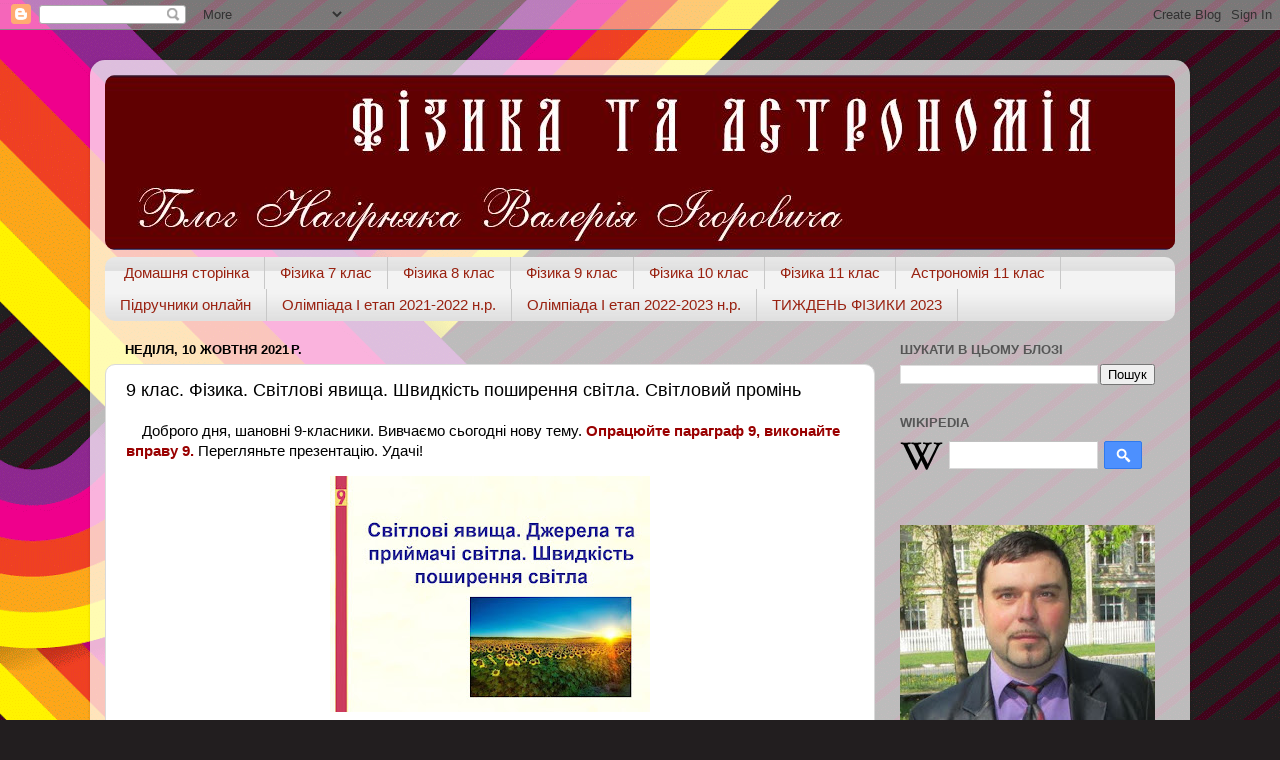

--- FILE ---
content_type: text/html; charset=UTF-8
request_url: https://nagirnyakfiz.blogspot.com/2021/10/9.html
body_size: 13170
content:
<!DOCTYPE html>
<html class='v2' dir='ltr' lang='uk'>
<head>
<link href='https://www.blogger.com/static/v1/widgets/335934321-css_bundle_v2.css' rel='stylesheet' type='text/css'/>
<meta content='width=1100' name='viewport'/>
<meta content='text/html; charset=UTF-8' http-equiv='Content-Type'/>
<meta content='blogger' name='generator'/>
<link href='https://nagirnyakfiz.blogspot.com/favicon.ico' rel='icon' type='image/x-icon'/>
<link href='https://nagirnyakfiz.blogspot.com/2021/10/9.html' rel='canonical'/>
<link rel="alternate" type="application/atom+xml" title="Фізика та астрономія - Atom" href="https://nagirnyakfiz.blogspot.com/feeds/posts/default" />
<link rel="alternate" type="application/rss+xml" title="Фізика та астрономія - RSS" href="https://nagirnyakfiz.blogspot.com/feeds/posts/default?alt=rss" />
<link rel="service.post" type="application/atom+xml" title="Фізика та астрономія - Atom" href="https://www.blogger.com/feeds/979430933590692484/posts/default" />

<link rel="alternate" type="application/atom+xml" title="Фізика та астрономія - Atom" href="https://nagirnyakfiz.blogspot.com/feeds/7410255632365030189/comments/default" />
<!--Can't find substitution for tag [blog.ieCssRetrofitLinks]-->
<link href='https://blogger.googleusercontent.com/img/a/AVvXsEh8glQkf-4n2EJDQhM-ihHEpMxZM1KdMaBwZEV81zvDgEnpIR1UP90d8TmHRX1YfxgwiKOqibgQ1bo7qhDKTR7AJjpc-0ygpDH_Hq476PqB9aQZxoOLeuLu90Z1AFNVmXnOGfzvFlQr6BoYF5WnZkF8QSZs8jVFGmCO_iSmrxtzDYS-dWGEbwNGRaQKXw=s320' rel='image_src'/>
<meta content='https://nagirnyakfiz.blogspot.com/2021/10/9.html' property='og:url'/>
<meta content='9 клас. Фізика. Світлові явища. Швидкість поширення світла. Світловий промінь' property='og:title'/>
<meta content='    Доброго дня, шановні 9-класники. Вивчаємо сьогодні нову тему. Опрацюйте параграф 9, виконайте вправу 9. Перегляньте презентацію. Удачі!' property='og:description'/>
<meta content='https://blogger.googleusercontent.com/img/a/AVvXsEh8glQkf-4n2EJDQhM-ihHEpMxZM1KdMaBwZEV81zvDgEnpIR1UP90d8TmHRX1YfxgwiKOqibgQ1bo7qhDKTR7AJjpc-0ygpDH_Hq476PqB9aQZxoOLeuLu90Z1AFNVmXnOGfzvFlQr6BoYF5WnZkF8QSZs8jVFGmCO_iSmrxtzDYS-dWGEbwNGRaQKXw=w1200-h630-p-k-no-nu' property='og:image'/>
<title>Фізика та астрономія: 9 клас. Фізика. Світлові явища. Швидкість поширення світла. Світловий промінь</title>
<style id='page-skin-1' type='text/css'><!--
/*-----------------------------------------------
Blogger Template Style
Name:     Picture Window
Designer: Blogger
URL:      www.blogger.com
----------------------------------------------- */
/* Content
----------------------------------------------- */
body {
font: normal normal 15px Arial, Tahoma, Helvetica, FreeSans, sans-serif;
color: #000000;
background: #221e1f url(https://themes.googleusercontent.com/image?id=0BwVBOzw_-hbMYjBmMTkxYTItOGZiMy00YTc0LWI1ZGUtYTY5ZDkxOTRlNDU2) repeat fixed top center /* Credit: ULTRA_GENERIC (http://www.istockphoto.com/portfolio/ULTRA_GENERIC?platform=blogger) */;
}
html body .region-inner {
min-width: 0;
max-width: 100%;
width: auto;
}
.content-outer {
font-size: 90%;
}
a:link {
text-decoration:none;
color: #650b22;
}
a:visited {
text-decoration:none;
color: #000000;
}
a:hover {
text-decoration:underline;
color: #b30f20;
}
.content-outer {
background: transparent url(https://resources.blogblog.com/blogblog/data/1kt/transparent/white80.png) repeat scroll top left;
-moz-border-radius: 15px;
-webkit-border-radius: 15px;
-goog-ms-border-radius: 15px;
border-radius: 15px;
-moz-box-shadow: 0 0 3px rgba(0, 0, 0, .15);
-webkit-box-shadow: 0 0 3px rgba(0, 0, 0, .15);
-goog-ms-box-shadow: 0 0 3px rgba(0, 0, 0, .15);
box-shadow: 0 0 3px rgba(0, 0, 0, .15);
margin: 30px auto;
}
.content-inner {
padding: 15px;
}
/* Header
----------------------------------------------- */
.header-outer {
background: #650b22 url(https://resources.blogblog.com/blogblog/data/1kt/transparent/header_gradient_shade.png) repeat-x scroll top left;
_background-image: none;
color: #ffffff;
-moz-border-radius: 10px;
-webkit-border-radius: 10px;
-goog-ms-border-radius: 10px;
border-radius: 10px;
}
.Header img, .Header #header-inner {
-moz-border-radius: 10px;
-webkit-border-radius: 10px;
-goog-ms-border-radius: 10px;
border-radius: 10px;
}
.header-inner .Header .titlewrapper,
.header-inner .Header .descriptionwrapper {
padding-left: 30px;
padding-right: 30px;
}
.Header h1 {
font: normal normal 36px Arial, Tahoma, Helvetica, FreeSans, sans-serif;
text-shadow: 1px 1px 3px rgba(0, 0, 0, 0.3);
}
.Header h1 a {
color: #ffffff;
}
.Header .description {
font-size: 130%;
}
/* Tabs
----------------------------------------------- */
.tabs-inner {
margin: .5em 0 0;
padding: 0;
}
.tabs-inner .section {
margin: 0;
}
.tabs-inner .widget ul {
padding: 0;
background: #f3f3f3 url(https://resources.blogblog.com/blogblog/data/1kt/transparent/tabs_gradient_shade.png) repeat scroll bottom;
-moz-border-radius: 10px;
-webkit-border-radius: 10px;
-goog-ms-border-radius: 10px;
border-radius: 10px;
}
.tabs-inner .widget li {
border: none;
}
.tabs-inner .widget li a {
display: inline-block;
padding: .5em 1em;
margin-right: 0;
color: #992211;
font: normal normal 15px Arial, Tahoma, Helvetica, FreeSans, sans-serif;
-moz-border-radius: 0 0 0 0;
-webkit-border-top-left-radius: 0;
-webkit-border-top-right-radius: 0;
-goog-ms-border-radius: 0 0 0 0;
border-radius: 0 0 0 0;
background: transparent none no-repeat scroll top left;
border-right: 1px solid #c8c8c8;
}
.tabs-inner .widget li:first-child a {
padding-left: 1.25em;
-moz-border-radius-topleft: 10px;
-moz-border-radius-bottomleft: 10px;
-webkit-border-top-left-radius: 10px;
-webkit-border-bottom-left-radius: 10px;
-goog-ms-border-top-left-radius: 10px;
-goog-ms-border-bottom-left-radius: 10px;
border-top-left-radius: 10px;
border-bottom-left-radius: 10px;
}
.tabs-inner .widget li.selected a,
.tabs-inner .widget li a:hover {
position: relative;
z-index: 1;
background: #ffffff url(https://resources.blogblog.com/blogblog/data/1kt/transparent/tabs_gradient_shade.png) repeat scroll bottom;
color: #000000;
-moz-box-shadow: 0 0 0 rgba(0, 0, 0, .15);
-webkit-box-shadow: 0 0 0 rgba(0, 0, 0, .15);
-goog-ms-box-shadow: 0 0 0 rgba(0, 0, 0, .15);
box-shadow: 0 0 0 rgba(0, 0, 0, .15);
}
/* Headings
----------------------------------------------- */
h2 {
font: bold normal 13px Arial, Tahoma, Helvetica, FreeSans, sans-serif;
text-transform: uppercase;
color: #565656;
margin: .5em 0;
}
/* Main
----------------------------------------------- */
.main-outer {
background: transparent none repeat scroll top center;
-moz-border-radius: 0 0 0 0;
-webkit-border-top-left-radius: 0;
-webkit-border-top-right-radius: 0;
-webkit-border-bottom-left-radius: 0;
-webkit-border-bottom-right-radius: 0;
-goog-ms-border-radius: 0 0 0 0;
border-radius: 0 0 0 0;
-moz-box-shadow: 0 0 0 rgba(0, 0, 0, .15);
-webkit-box-shadow: 0 0 0 rgba(0, 0, 0, .15);
-goog-ms-box-shadow: 0 0 0 rgba(0, 0, 0, .15);
box-shadow: 0 0 0 rgba(0, 0, 0, .15);
}
.main-inner {
padding: 15px 5px 20px;
}
.main-inner .column-center-inner {
padding: 0 0;
}
.main-inner .column-left-inner {
padding-left: 0;
}
.main-inner .column-right-inner {
padding-right: 0;
}
/* Posts
----------------------------------------------- */
h3.post-title {
margin: 0;
font: normal normal 18px Arial, Tahoma, Helvetica, FreeSans, sans-serif;
}
.comments h4 {
margin: 1em 0 0;
font: normal normal 18px Arial, Tahoma, Helvetica, FreeSans, sans-serif;
}
.date-header span {
color: #000000;
}
.post-outer {
background-color: #ffffff;
border: solid 1px #dadada;
-moz-border-radius: 10px;
-webkit-border-radius: 10px;
border-radius: 10px;
-goog-ms-border-radius: 10px;
padding: 15px 20px;
margin: 0 -20px 20px;
}
.post-body {
line-height: 1.4;
font-size: 110%;
position: relative;
}
.post-header {
margin: 0 0 1.5em;
color: #939393;
line-height: 1.6;
}
.post-footer {
margin: .5em 0 0;
color: #939393;
line-height: 1.6;
}
#blog-pager {
font-size: 140%
}
#comments .comment-author {
padding-top: 1.5em;
border-top: dashed 1px #ccc;
border-top: dashed 1px rgba(128, 128, 128, .5);
background-position: 0 1.5em;
}
#comments .comment-author:first-child {
padding-top: 0;
border-top: none;
}
.avatar-image-container {
margin: .2em 0 0;
}
/* Comments
----------------------------------------------- */
.comments .comments-content .icon.blog-author {
background-repeat: no-repeat;
background-image: url([data-uri]);
}
.comments .comments-content .loadmore a {
border-top: 1px solid #b30f20;
border-bottom: 1px solid #b30f20;
}
.comments .continue {
border-top: 2px solid #b30f20;
}
/* Widgets
----------------------------------------------- */
.widget ul, .widget #ArchiveList ul.flat {
padding: 0;
list-style: none;
}
.widget ul li, .widget #ArchiveList ul.flat li {
border-top: dashed 1px #ccc;
border-top: dashed 1px rgba(128, 128, 128, .5);
}
.widget ul li:first-child, .widget #ArchiveList ul.flat li:first-child {
border-top: none;
}
.widget .post-body ul {
list-style: disc;
}
.widget .post-body ul li {
border: none;
}
/* Footer
----------------------------------------------- */
.footer-outer {
color:#ebebeb;
background: transparent url(https://resources.blogblog.com/blogblog/data/1kt/transparent/black50.png) repeat scroll top left;
-moz-border-radius: 10px 10px 10px 10px;
-webkit-border-top-left-radius: 10px;
-webkit-border-top-right-radius: 10px;
-webkit-border-bottom-left-radius: 10px;
-webkit-border-bottom-right-radius: 10px;
-goog-ms-border-radius: 10px 10px 10px 10px;
border-radius: 10px 10px 10px 10px;
-moz-box-shadow: 0 0 0 rgba(0, 0, 0, .15);
-webkit-box-shadow: 0 0 0 rgba(0, 0, 0, .15);
-goog-ms-box-shadow: 0 0 0 rgba(0, 0, 0, .15);
box-shadow: 0 0 0 rgba(0, 0, 0, .15);
}
.footer-inner {
padding: 10px 5px 20px;
}
.footer-outer a {
color: #fff0d8;
}
.footer-outer a:visited {
color: #c9b593;
}
.footer-outer a:hover {
color: #ffffff;
}
.footer-outer .widget h2 {
color: #b7b7b7;
}
/* Mobile
----------------------------------------------- */
html body.mobile {
height: auto;
}
html body.mobile {
min-height: 480px;
background-size: 100% auto;
}
.mobile .body-fauxcolumn-outer {
background: transparent none repeat scroll top left;
}
html .mobile .mobile-date-outer, html .mobile .blog-pager {
border-bottom: none;
background: transparent none repeat scroll top center;
margin-bottom: 10px;
}
.mobile .date-outer {
background: transparent none repeat scroll top center;
}
.mobile .header-outer, .mobile .main-outer,
.mobile .post-outer, .mobile .footer-outer {
-moz-border-radius: 0;
-webkit-border-radius: 0;
-goog-ms-border-radius: 0;
border-radius: 0;
}
.mobile .content-outer,
.mobile .main-outer,
.mobile .post-outer {
background: inherit;
border: none;
}
.mobile .content-outer {
font-size: 100%;
}
.mobile-link-button {
background-color: #650b22;
}
.mobile-link-button a:link, .mobile-link-button a:visited {
color: #ffffff;
}
.mobile-index-contents {
color: #000000;
}
.mobile .tabs-inner .PageList .widget-content {
background: #ffffff url(https://resources.blogblog.com/blogblog/data/1kt/transparent/tabs_gradient_shade.png) repeat scroll bottom;
color: #000000;
}
.mobile .tabs-inner .PageList .widget-content .pagelist-arrow {
border-left: 1px solid #c8c8c8;
}

--></style>
<style id='template-skin-1' type='text/css'><!--
body {
min-width: 1100px;
}
.content-outer, .content-fauxcolumn-outer, .region-inner {
min-width: 1100px;
max-width: 1100px;
_width: 1100px;
}
.main-inner .columns {
padding-left: 0px;
padding-right: 300px;
}
.main-inner .fauxcolumn-center-outer {
left: 0px;
right: 300px;
/* IE6 does not respect left and right together */
_width: expression(this.parentNode.offsetWidth -
parseInt("0px") -
parseInt("300px") + 'px');
}
.main-inner .fauxcolumn-left-outer {
width: 0px;
}
.main-inner .fauxcolumn-right-outer {
width: 300px;
}
.main-inner .column-left-outer {
width: 0px;
right: 100%;
margin-left: -0px;
}
.main-inner .column-right-outer {
width: 300px;
margin-right: -300px;
}
#layout {
min-width: 0;
}
#layout .content-outer {
min-width: 0;
width: 800px;
}
#layout .region-inner {
min-width: 0;
width: auto;
}
body#layout div.add_widget {
padding: 8px;
}
body#layout div.add_widget a {
margin-left: 32px;
}
--></style>
<style>
    body {background-image:url(https\:\/\/themes.googleusercontent.com\/image?id=0BwVBOzw_-hbMYjBmMTkxYTItOGZiMy00YTc0LWI1ZGUtYTY5ZDkxOTRlNDU2);}
    
@media (max-width: 200px) { body {background-image:url(https\:\/\/themes.googleusercontent.com\/image?id=0BwVBOzw_-hbMYjBmMTkxYTItOGZiMy00YTc0LWI1ZGUtYTY5ZDkxOTRlNDU2&options=w200);}}
@media (max-width: 400px) and (min-width: 201px) { body {background-image:url(https\:\/\/themes.googleusercontent.com\/image?id=0BwVBOzw_-hbMYjBmMTkxYTItOGZiMy00YTc0LWI1ZGUtYTY5ZDkxOTRlNDU2&options=w400);}}
@media (max-width: 800px) and (min-width: 401px) { body {background-image:url(https\:\/\/themes.googleusercontent.com\/image?id=0BwVBOzw_-hbMYjBmMTkxYTItOGZiMy00YTc0LWI1ZGUtYTY5ZDkxOTRlNDU2&options=w800);}}
@media (max-width: 1200px) and (min-width: 801px) { body {background-image:url(https\:\/\/themes.googleusercontent.com\/image?id=0BwVBOzw_-hbMYjBmMTkxYTItOGZiMy00YTc0LWI1ZGUtYTY5ZDkxOTRlNDU2&options=w1200);}}
/* Last tag covers anything over one higher than the previous max-size cap. */
@media (min-width: 1201px) { body {background-image:url(https\:\/\/themes.googleusercontent.com\/image?id=0BwVBOzw_-hbMYjBmMTkxYTItOGZiMy00YTc0LWI1ZGUtYTY5ZDkxOTRlNDU2&options=w1600);}}
  </style>
<link href='https://www.blogger.com/dyn-css/authorization.css?targetBlogID=979430933590692484&amp;zx=7d3749da-77fc-40cc-890a-bfb9e9dbd8c9' media='none' onload='if(media!=&#39;all&#39;)media=&#39;all&#39;' rel='stylesheet'/><noscript><link href='https://www.blogger.com/dyn-css/authorization.css?targetBlogID=979430933590692484&amp;zx=7d3749da-77fc-40cc-890a-bfb9e9dbd8c9' rel='stylesheet'/></noscript>
<meta name='google-adsense-platform-account' content='ca-host-pub-1556223355139109'/>
<meta name='google-adsense-platform-domain' content='blogspot.com'/>

</head>
<body class='loading variant-shade'>
<div class='navbar section' id='navbar' name='Панель навігації'><div class='widget Navbar' data-version='1' id='Navbar1'><script type="text/javascript">
    function setAttributeOnload(object, attribute, val) {
      if(window.addEventListener) {
        window.addEventListener('load',
          function(){ object[attribute] = val; }, false);
      } else {
        window.attachEvent('onload', function(){ object[attribute] = val; });
      }
    }
  </script>
<div id="navbar-iframe-container"></div>
<script type="text/javascript" src="https://apis.google.com/js/platform.js"></script>
<script type="text/javascript">
      gapi.load("gapi.iframes:gapi.iframes.style.bubble", function() {
        if (gapi.iframes && gapi.iframes.getContext) {
          gapi.iframes.getContext().openChild({
              url: 'https://www.blogger.com/navbar/979430933590692484?po\x3d7410255632365030189\x26origin\x3dhttps://nagirnyakfiz.blogspot.com',
              where: document.getElementById("navbar-iframe-container"),
              id: "navbar-iframe"
          });
        }
      });
    </script><script type="text/javascript">
(function() {
var script = document.createElement('script');
script.type = 'text/javascript';
script.src = '//pagead2.googlesyndication.com/pagead/js/google_top_exp.js';
var head = document.getElementsByTagName('head')[0];
if (head) {
head.appendChild(script);
}})();
</script>
</div></div>
<div class='body-fauxcolumns'>
<div class='fauxcolumn-outer body-fauxcolumn-outer'>
<div class='cap-top'>
<div class='cap-left'></div>
<div class='cap-right'></div>
</div>
<div class='fauxborder-left'>
<div class='fauxborder-right'></div>
<div class='fauxcolumn-inner'>
</div>
</div>
<div class='cap-bottom'>
<div class='cap-left'></div>
<div class='cap-right'></div>
</div>
</div>
</div>
<div class='content'>
<div class='content-fauxcolumns'>
<div class='fauxcolumn-outer content-fauxcolumn-outer'>
<div class='cap-top'>
<div class='cap-left'></div>
<div class='cap-right'></div>
</div>
<div class='fauxborder-left'>
<div class='fauxborder-right'></div>
<div class='fauxcolumn-inner'>
</div>
</div>
<div class='cap-bottom'>
<div class='cap-left'></div>
<div class='cap-right'></div>
</div>
</div>
</div>
<div class='content-outer'>
<div class='content-cap-top cap-top'>
<div class='cap-left'></div>
<div class='cap-right'></div>
</div>
<div class='fauxborder-left content-fauxborder-left'>
<div class='fauxborder-right content-fauxborder-right'></div>
<div class='content-inner'>
<header>
<div class='header-outer'>
<div class='header-cap-top cap-top'>
<div class='cap-left'></div>
<div class='cap-right'></div>
</div>
<div class='fauxborder-left header-fauxborder-left'>
<div class='fauxborder-right header-fauxborder-right'></div>
<div class='region-inner header-inner'>
<div class='header section' id='header' name='Заголовок'><div class='widget Header' data-version='1' id='Header1'>
<div id='header-inner'>
<a href='https://nagirnyakfiz.blogspot.com/' style='display: block'>
<img alt='Фізика та астрономія' height='175px; ' id='Header1_headerimg' src='https://blogger.googleusercontent.com/img/b/R29vZ2xl/AVvXsEistfnc23bGezKKayfjfscI0wVhZmXhrZV2dtqdcAEYBqMWAdhE0-cupU3m3bAXf53do1RqPBjorE2oKT6u7iXfLXT-T5iYs1RmXwsDU9AcNKbf0J5kqRo1RJRuo_e1cIixnWySwQWTLAiI/s1219/%25D0%25A8%25D0%25B0%25D0%25BF%25D0%25BA%25D0%25B0+%25D0%25B1%25D0%25BB%25D0%25BE%25D0%25B3%25D1%2583.JPG' style='display: block' width='1219px; '/>
</a>
</div>
</div></div>
</div>
</div>
<div class='header-cap-bottom cap-bottom'>
<div class='cap-left'></div>
<div class='cap-right'></div>
</div>
</div>
</header>
<div class='tabs-outer'>
<div class='tabs-cap-top cap-top'>
<div class='cap-left'></div>
<div class='cap-right'></div>
</div>
<div class='fauxborder-left tabs-fauxborder-left'>
<div class='fauxborder-right tabs-fauxborder-right'></div>
<div class='region-inner tabs-inner'>
<div class='tabs section' id='crosscol' name='Усі стовпці'><div class='widget PageList' data-version='1' id='PageList2'>
<h2>Сторінки</h2>
<div class='widget-content'>
<ul>
<li>
<a href='https://nagirnyakfiz.blogspot.com/'>Домашня сторінка</a>
</li>
<li>
<a href='https://nagirnyakfiz.blogspot.com/p/7.html'>Фізика 7 клас</a>
</li>
<li>
<a href='https://nagirnyakfiz.blogspot.com/p/8.html'>Фізика 8 клас</a>
</li>
<li>
<a href='https://nagirnyakfiz.blogspot.com/p/9.html'>Фізика 9 клас</a>
</li>
<li>
<a href='https://nagirnyakfiz.blogspot.com/p/10.html'>Фізика 10 клас</a>
</li>
<li>
<a href='https://nagirnyakfiz.blogspot.com/p/11_3.html'>Фізика 11 клас</a>
</li>
<li>
<a href='https://nagirnyakfiz.blogspot.com/p/11.html'>Астрономія 11 клас</a>
</li>
<li>
<a href='https://nagirnyakfiz.blogspot.com/p/blog-page_59.html'>Підручники онлайн</a>
</li>
<li>
<a href='https://nagirnyakfiz.blogspot.com/p/2021-2022.html'>Олімпіада І етап 2021-2022 н.р.</a>
</li>
<li>
<a href='https://nagirnyakfiz.blogspot.com/p/2022-2023.html'>Олімпіада І етап 2022-2023 н.р.</a>
</li>
<li>
<a href='https://nagirnyakfiz.blogspot.com/2023/03/2023.html'>ТИЖДЕНЬ ФІЗИКИ 2023</a>
</li>
</ul>
<div class='clear'></div>
</div>
</div></div>
<div class='tabs no-items section' id='crosscol-overflow' name='Cross-Column 2'></div>
</div>
</div>
<div class='tabs-cap-bottom cap-bottom'>
<div class='cap-left'></div>
<div class='cap-right'></div>
</div>
</div>
<div class='main-outer'>
<div class='main-cap-top cap-top'>
<div class='cap-left'></div>
<div class='cap-right'></div>
</div>
<div class='fauxborder-left main-fauxborder-left'>
<div class='fauxborder-right main-fauxborder-right'></div>
<div class='region-inner main-inner'>
<div class='columns fauxcolumns'>
<div class='fauxcolumn-outer fauxcolumn-center-outer'>
<div class='cap-top'>
<div class='cap-left'></div>
<div class='cap-right'></div>
</div>
<div class='fauxborder-left'>
<div class='fauxborder-right'></div>
<div class='fauxcolumn-inner'>
</div>
</div>
<div class='cap-bottom'>
<div class='cap-left'></div>
<div class='cap-right'></div>
</div>
</div>
<div class='fauxcolumn-outer fauxcolumn-left-outer'>
<div class='cap-top'>
<div class='cap-left'></div>
<div class='cap-right'></div>
</div>
<div class='fauxborder-left'>
<div class='fauxborder-right'></div>
<div class='fauxcolumn-inner'>
</div>
</div>
<div class='cap-bottom'>
<div class='cap-left'></div>
<div class='cap-right'></div>
</div>
</div>
<div class='fauxcolumn-outer fauxcolumn-right-outer'>
<div class='cap-top'>
<div class='cap-left'></div>
<div class='cap-right'></div>
</div>
<div class='fauxborder-left'>
<div class='fauxborder-right'></div>
<div class='fauxcolumn-inner'>
</div>
</div>
<div class='cap-bottom'>
<div class='cap-left'></div>
<div class='cap-right'></div>
</div>
</div>
<!-- corrects IE6 width calculation -->
<div class='columns-inner'>
<div class='column-center-outer'>
<div class='column-center-inner'>
<div class='main section' id='main' name='Основний'><div class='widget Blog' data-version='1' id='Blog1'>
<div class='blog-posts hfeed'>

          <div class="date-outer">
        
<h2 class='date-header'><span>неділя, 10 жовтня 2021&#8239;р.</span></h2>

          <div class="date-posts">
        
<div class='post-outer'>
<div class='post hentry uncustomized-post-template' itemprop='blogPost' itemscope='itemscope' itemtype='http://schema.org/BlogPosting'>
<meta content='https://blogger.googleusercontent.com/img/a/AVvXsEh8glQkf-4n2EJDQhM-ihHEpMxZM1KdMaBwZEV81zvDgEnpIR1UP90d8TmHRX1YfxgwiKOqibgQ1bo7qhDKTR7AJjpc-0ygpDH_Hq476PqB9aQZxoOLeuLu90Z1AFNVmXnOGfzvFlQr6BoYF5WnZkF8QSZs8jVFGmCO_iSmrxtzDYS-dWGEbwNGRaQKXw=s320' itemprop='image_url'/>
<meta content='979430933590692484' itemprop='blogId'/>
<meta content='7410255632365030189' itemprop='postId'/>
<a name='7410255632365030189'></a>
<h3 class='post-title entry-title' itemprop='name'>
9 клас. Фізика. Світлові явища. Швидкість поширення світла. Світловий промінь
</h3>
<div class='post-header'>
<div class='post-header-line-1'></div>
</div>
<div class='post-body entry-content' id='post-body-7410255632365030189' itemprop='description articleBody'>
<p>&nbsp; &nbsp; Доброго дня, шановні 9-класники. Вивчаємо сьогодні нову тему. <span style="color: #990000;"><b>Опрацюйте параграф 9, виконайте вправу 9. </b></span>Перегляньте презентацію. Удачі!</p><div class="separator" style="clear: both; text-align: center;"><a href="https://docs.google.com/presentation/d/1GzGOkZhi1NtLfbcX7GPjH2usiusHvvPd/edit?usp=sharing&amp;ouid=105774954323763567359&amp;rtpof=true&amp;sd=true" imageanchor="1" style="margin-left: 1em; margin-right: 1em;"><img border="0" data-original-height="674" data-original-width="915" height="236" src="https://blogger.googleusercontent.com/img/a/AVvXsEh8glQkf-4n2EJDQhM-ihHEpMxZM1KdMaBwZEV81zvDgEnpIR1UP90d8TmHRX1YfxgwiKOqibgQ1bo7qhDKTR7AJjpc-0ygpDH_Hq476PqB9aQZxoOLeuLu90Z1AFNVmXnOGfzvFlQr6BoYF5WnZkF8QSZs8jVFGmCO_iSmrxtzDYS-dWGEbwNGRaQKXw=s320" width="320" /></a></div><br /><p><br /></p>
<div style='clear: both;'></div>
</div>
<div class='post-footer'>
<div class='post-footer-line post-footer-line-1'>
<span class='post-author vcard'>
</span>
<span class='post-timestamp'>
о
<meta content='https://nagirnyakfiz.blogspot.com/2021/10/9.html' itemprop='url'/>
<a class='timestamp-link' href='https://nagirnyakfiz.blogspot.com/2021/10/9.html' rel='bookmark' title='permanent link'><abbr class='published' itemprop='datePublished' title='2021-10-10T15:07:00+03:00'>жовтня 10, 2021</abbr></a>
</span>
<span class='post-comment-link'>
</span>
<span class='post-icons'>
<span class='item-control blog-admin pid-910582527'>
<a href='https://www.blogger.com/post-edit.g?blogID=979430933590692484&postID=7410255632365030189&from=pencil' title='Редагувати допис'>
<img alt='' class='icon-action' height='18' src='https://resources.blogblog.com/img/icon18_edit_allbkg.gif' width='18'/>
</a>
</span>
</span>
<div class='post-share-buttons goog-inline-block'>
<a class='goog-inline-block share-button sb-email' href='https://www.blogger.com/share-post.g?blogID=979430933590692484&postID=7410255632365030189&target=email' target='_blank' title='Надіслати електронною поштою'><span class='share-button-link-text'>Надіслати електронною поштою</span></a><a class='goog-inline-block share-button sb-blog' href='https://www.blogger.com/share-post.g?blogID=979430933590692484&postID=7410255632365030189&target=blog' onclick='window.open(this.href, "_blank", "height=270,width=475"); return false;' target='_blank' title='Опублікувати в блозі'><span class='share-button-link-text'>Опублікувати в блозі</span></a><a class='goog-inline-block share-button sb-twitter' href='https://www.blogger.com/share-post.g?blogID=979430933590692484&postID=7410255632365030189&target=twitter' target='_blank' title='Поділитися в X'><span class='share-button-link-text'>Поділитися в X</span></a><a class='goog-inline-block share-button sb-facebook' href='https://www.blogger.com/share-post.g?blogID=979430933590692484&postID=7410255632365030189&target=facebook' onclick='window.open(this.href, "_blank", "height=430,width=640"); return false;' target='_blank' title='Опублікувати у Facebook'><span class='share-button-link-text'>Опублікувати у Facebook</span></a><a class='goog-inline-block share-button sb-pinterest' href='https://www.blogger.com/share-post.g?blogID=979430933590692484&postID=7410255632365030189&target=pinterest' target='_blank' title='Поділитися в Pinterest'><span class='share-button-link-text'>Поділитися в Pinterest</span></a>
</div>
</div>
<div class='post-footer-line post-footer-line-2'>
<span class='post-labels'>
</span>
</div>
<div class='post-footer-line post-footer-line-3'>
<span class='post-location'>
</span>
</div>
</div>
</div>
<div class='comments' id='comments'>
<a name='comments'></a>
<h4>Немає коментарів:</h4>
<div id='Blog1_comments-block-wrapper'>
<dl class='avatar-comment-indent' id='comments-block'>
</dl>
</div>
<p class='comment-footer'>
<div class='comment-form'>
<a name='comment-form'></a>
<h4 id='comment-post-message'>Дописати коментар</h4>
<p>
</p>
<a href='https://www.blogger.com/comment/frame/979430933590692484?po=7410255632365030189&hl=uk&saa=85391&origin=https://nagirnyakfiz.blogspot.com' id='comment-editor-src'></a>
<iframe allowtransparency='true' class='blogger-iframe-colorize blogger-comment-from-post' frameborder='0' height='410px' id='comment-editor' name='comment-editor' src='' width='100%'></iframe>
<script src='https://www.blogger.com/static/v1/jsbin/2830521187-comment_from_post_iframe.js' type='text/javascript'></script>
<script type='text/javascript'>
      BLOG_CMT_createIframe('https://www.blogger.com/rpc_relay.html');
    </script>
</div>
</p>
</div>
</div>
<div class='inline-ad'>
<!--Can't find substitution for tag [adCode]-->
</div>

        </div></div>
      
</div>
<div class='blog-pager' id='blog-pager'>
<span id='blog-pager-newer-link'>
<a class='blog-pager-newer-link' href='https://nagirnyakfiz.blogspot.com/2021/10/11_10.html' id='Blog1_blog-pager-newer-link' title='Новіша публікація'>Новіша публікація</a>
</span>
<span id='blog-pager-older-link'>
<a class='blog-pager-older-link' href='https://nagirnyakfiz.blogspot.com/2021/10/7-3.html' id='Blog1_blog-pager-older-link' title='Старіша публікація'>Старіша публікація</a>
</span>
<a class='home-link' href='https://nagirnyakfiz.blogspot.com/'>Головна сторінка</a>
</div>
<div class='clear'></div>
<div class='post-feeds'>
<div class='feed-links'>
Підписатися на:
<a class='feed-link' href='https://nagirnyakfiz.blogspot.com/feeds/7410255632365030189/comments/default' target='_blank' type='application/atom+xml'>Дописати коментарі (Atom)</a>
</div>
</div>
</div></div>
</div>
</div>
<div class='column-left-outer'>
<div class='column-left-inner'>
<aside>
</aside>
</div>
</div>
<div class='column-right-outer'>
<div class='column-right-inner'>
<aside>
<div class='sidebar section' id='sidebar-right-1'><div class='widget BlogSearch' data-version='1' id='BlogSearch1'>
<h2 class='title'>Шукати в цьому блозі</h2>
<div class='widget-content'>
<div id='BlogSearch1_form'>
<form action='https://nagirnyakfiz.blogspot.com/search' class='gsc-search-box' target='_top'>
<table cellpadding='0' cellspacing='0' class='gsc-search-box'>
<tbody>
<tr>
<td class='gsc-input'>
<input autocomplete='off' class='gsc-input' name='q' size='10' title='search' type='text' value=''/>
</td>
<td class='gsc-search-button'>
<input class='gsc-search-button' title='search' type='submit' value='Пошук'/>
</td>
</tr>
</tbody>
</table>
</form>
</div>
</div>
<div class='clear'></div>
</div><div class='widget Wikipedia' data-version='1' id='Wikipedia1'>
<h2 class='title'>Wikipedia</h2>
<div class='wikipedia-search-main-container'>
<form class='wikipedia-search-form' id='Wikipedia1_wikipedia-search-form' name='wikipedia'>
<div class='wikipedia-searchtable'>
<span>
<a class='wikipedia-search-wiki-link' href='https://wikipedia.org/wiki/' target='_blank'>
<img align='top' class='wikipedia-icon' src='https://resources.blogblog.com/img/widgets/icon_wikipedia_w.png'/>
</a>
</span>
<span class='wikipedia-search-bar'>
<span class='wikipedia-input-box'>
<input class='wikipedia-search-input' id='Wikipedia1_wikipedia-search-input' type='text'/>
</span>
<span>
<input class='wikipedia-search-button' type='submit'/>
</span>
</span>
</div>
</form>
<div class='wikipedia-search-results-header' id='Wikipedia1_wikipedia-search-results-header'>Результати пошуку</div>
<div class='wikipedia-search-results' id='Wikipedia1_wikipedia-search-results'></div>
<nobr>
<div dir='ltr' id='Wikipedia1_wikipedia-search-more'></div>
</nobr>
</div><br/>
<div class='clear'></div>
</div><div class='widget Image' data-version='1' id='Image1'>
<div class='widget-content'>
<img alt='' height='278' id='Image1_img' src='https://blogger.googleusercontent.com/img/b/R29vZ2xl/AVvXsEixNjCnR9cAdjocdZslZUwLOr9SfhRzX1oOksdNss2cVqzbiLGJ2K4YEhbG-KctlEYXhUcV5-eAjf3ZyqpllDaH6pgdwqRMQir5lckj9-LzR-CTTnlqSVYFgZvR-laiHea3seHoR1lUfefa/s278/Nagirnyak_Valerij%25281%2529.jpg' width='255'/>
<br/>
</div>
<div class='clear'></div>
</div><div class='widget PageList' data-version='1' id='PageList1'>
<div class='widget-content'>
<ul>
<li>
<a href='https://nagirnyakfiz.blogspot.com/'>Домашня сторінка</a>
</li>
<li>
<a href='https://nagirnyakfiz.blogspot.com/p/blog-page_59.html'>Підручники онлайн</a>
</li>
<li>
<a href='https://nagirnyakfiz.blogspot.com/p/blog-page.html'>ЗНО-2022</a>
</li>
<li>
<a href='https://nagirnyakfiz.blogspot.com/p/7.html'>Фізика 7 клас</a>
</li>
<li>
<a href='https://nagirnyakfiz.blogspot.com/p/8.html'>Фізика 8 клас</a>
</li>
<li>
<a href='https://nagirnyakfiz.blogspot.com/p/9.html'>Фізика 9 клас</a>
</li>
<li>
<a href='https://nagirnyakfiz.blogspot.com/p/10.html'>Фізика 10 клас</a>
</li>
<li>
<a href='https://nagirnyakfiz.blogspot.com/p/11_3.html'>Фізика 11 клас</a>
</li>
<li>
<a href='https://nagirnyakfiz.blogspot.com/p/11.html'>Астрономія 11 клас</a>
</li>
<li>
<a href='https://nagirnyakfiz.blogspot.com/p/2021-2022.html'>Олімпіада І етап 2021-2022 н.р.</a>
</li>
<li>
<a href='https://nagirnyakfiz.blogspot.com/p/2022-2023.html'>Олімпіада І етап 2022-2023 н.р.</a>
</li>
</ul>
<div class='clear'></div>
</div>
</div><div class='widget BlogArchive' data-version='1' id='BlogArchive1'>
<h2>Архів блогу</h2>
<div class='widget-content'>
<div id='ArchiveList'>
<div id='BlogArchive1_ArchiveList'>
<ul class='hierarchy'>
<li class='archivedate collapsed'>
<a class='toggle' href='javascript:void(0)'>
<span class='zippy'>

        &#9658;&#160;
      
</span>
</a>
<a class='post-count-link' href='https://nagirnyakfiz.blogspot.com/2024/'>
2024
</a>
<span class='post-count' dir='ltr'>(2)</span>
<ul class='hierarchy'>
<li class='archivedate collapsed'>
<a class='toggle' href='javascript:void(0)'>
<span class='zippy'>

        &#9658;&#160;
      
</span>
</a>
<a class='post-count-link' href='https://nagirnyakfiz.blogspot.com/2024/01/'>
січня 2024
</a>
<span class='post-count' dir='ltr'>(2)</span>
</li>
</ul>
</li>
</ul>
<ul class='hierarchy'>
<li class='archivedate collapsed'>
<a class='toggle' href='javascript:void(0)'>
<span class='zippy'>

        &#9658;&#160;
      
</span>
</a>
<a class='post-count-link' href='https://nagirnyakfiz.blogspot.com/2023/'>
2023
</a>
<span class='post-count' dir='ltr'>(105)</span>
<ul class='hierarchy'>
<li class='archivedate collapsed'>
<a class='toggle' href='javascript:void(0)'>
<span class='zippy'>

        &#9658;&#160;
      
</span>
</a>
<a class='post-count-link' href='https://nagirnyakfiz.blogspot.com/2023/05/'>
травня 2023
</a>
<span class='post-count' dir='ltr'>(14)</span>
</li>
</ul>
<ul class='hierarchy'>
<li class='archivedate collapsed'>
<a class='toggle' href='javascript:void(0)'>
<span class='zippy'>

        &#9658;&#160;
      
</span>
</a>
<a class='post-count-link' href='https://nagirnyakfiz.blogspot.com/2023/04/'>
квітня 2023
</a>
<span class='post-count' dir='ltr'>(22)</span>
</li>
</ul>
<ul class='hierarchy'>
<li class='archivedate collapsed'>
<a class='toggle' href='javascript:void(0)'>
<span class='zippy'>

        &#9658;&#160;
      
</span>
</a>
<a class='post-count-link' href='https://nagirnyakfiz.blogspot.com/2023/03/'>
березня 2023
</a>
<span class='post-count' dir='ltr'>(20)</span>
</li>
</ul>
<ul class='hierarchy'>
<li class='archivedate collapsed'>
<a class='toggle' href='javascript:void(0)'>
<span class='zippy'>

        &#9658;&#160;
      
</span>
</a>
<a class='post-count-link' href='https://nagirnyakfiz.blogspot.com/2023/02/'>
лютого 2023
</a>
<span class='post-count' dir='ltr'>(24)</span>
</li>
</ul>
<ul class='hierarchy'>
<li class='archivedate collapsed'>
<a class='toggle' href='javascript:void(0)'>
<span class='zippy'>

        &#9658;&#160;
      
</span>
</a>
<a class='post-count-link' href='https://nagirnyakfiz.blogspot.com/2023/01/'>
січня 2023
</a>
<span class='post-count' dir='ltr'>(25)</span>
</li>
</ul>
</li>
</ul>
<ul class='hierarchy'>
<li class='archivedate collapsed'>
<a class='toggle' href='javascript:void(0)'>
<span class='zippy'>

        &#9658;&#160;
      
</span>
</a>
<a class='post-count-link' href='https://nagirnyakfiz.blogspot.com/2022/'>
2022
</a>
<span class='post-count' dir='ltr'>(234)</span>
<ul class='hierarchy'>
<li class='archivedate collapsed'>
<a class='toggle' href='javascript:void(0)'>
<span class='zippy'>

        &#9658;&#160;
      
</span>
</a>
<a class='post-count-link' href='https://nagirnyakfiz.blogspot.com/2022/12/'>
грудня 2022
</a>
<span class='post-count' dir='ltr'>(14)</span>
</li>
</ul>
<ul class='hierarchy'>
<li class='archivedate collapsed'>
<a class='toggle' href='javascript:void(0)'>
<span class='zippy'>

        &#9658;&#160;
      
</span>
</a>
<a class='post-count-link' href='https://nagirnyakfiz.blogspot.com/2022/11/'>
листопада 2022
</a>
<span class='post-count' dir='ltr'>(33)</span>
</li>
</ul>
<ul class='hierarchy'>
<li class='archivedate collapsed'>
<a class='toggle' href='javascript:void(0)'>
<span class='zippy'>

        &#9658;&#160;
      
</span>
</a>
<a class='post-count-link' href='https://nagirnyakfiz.blogspot.com/2022/10/'>
жовтня 2022
</a>
<span class='post-count' dir='ltr'>(33)</span>
</li>
</ul>
<ul class='hierarchy'>
<li class='archivedate collapsed'>
<a class='toggle' href='javascript:void(0)'>
<span class='zippy'>

        &#9658;&#160;
      
</span>
</a>
<a class='post-count-link' href='https://nagirnyakfiz.blogspot.com/2022/09/'>
вересня 2022
</a>
<span class='post-count' dir='ltr'>(42)</span>
</li>
</ul>
<ul class='hierarchy'>
<li class='archivedate collapsed'>
<a class='toggle' href='javascript:void(0)'>
<span class='zippy'>

        &#9658;&#160;
      
</span>
</a>
<a class='post-count-link' href='https://nagirnyakfiz.blogspot.com/2022/06/'>
червня 2022
</a>
<span class='post-count' dir='ltr'>(3)</span>
</li>
</ul>
<ul class='hierarchy'>
<li class='archivedate collapsed'>
<a class='toggle' href='javascript:void(0)'>
<span class='zippy'>

        &#9658;&#160;
      
</span>
</a>
<a class='post-count-link' href='https://nagirnyakfiz.blogspot.com/2022/05/'>
травня 2022
</a>
<span class='post-count' dir='ltr'>(32)</span>
</li>
</ul>
<ul class='hierarchy'>
<li class='archivedate collapsed'>
<a class='toggle' href='javascript:void(0)'>
<span class='zippy'>

        &#9658;&#160;
      
</span>
</a>
<a class='post-count-link' href='https://nagirnyakfiz.blogspot.com/2022/04/'>
квітня 2022
</a>
<span class='post-count' dir='ltr'>(30)</span>
</li>
</ul>
<ul class='hierarchy'>
<li class='archivedate collapsed'>
<a class='toggle' href='javascript:void(0)'>
<span class='zippy'>

        &#9658;&#160;
      
</span>
</a>
<a class='post-count-link' href='https://nagirnyakfiz.blogspot.com/2022/03/'>
березня 2022
</a>
<span class='post-count' dir='ltr'>(28)</span>
</li>
</ul>
<ul class='hierarchy'>
<li class='archivedate collapsed'>
<a class='toggle' href='javascript:void(0)'>
<span class='zippy'>

        &#9658;&#160;
      
</span>
</a>
<a class='post-count-link' href='https://nagirnyakfiz.blogspot.com/2022/02/'>
лютого 2022
</a>
<span class='post-count' dir='ltr'>(8)</span>
</li>
</ul>
<ul class='hierarchy'>
<li class='archivedate collapsed'>
<a class='toggle' href='javascript:void(0)'>
<span class='zippy'>

        &#9658;&#160;
      
</span>
</a>
<a class='post-count-link' href='https://nagirnyakfiz.blogspot.com/2022/01/'>
січня 2022
</a>
<span class='post-count' dir='ltr'>(11)</span>
</li>
</ul>
</li>
</ul>
<ul class='hierarchy'>
<li class='archivedate expanded'>
<a class='toggle' href='javascript:void(0)'>
<span class='zippy toggle-open'>

        &#9660;&#160;
      
</span>
</a>
<a class='post-count-link' href='https://nagirnyakfiz.blogspot.com/2021/'>
2021
</a>
<span class='post-count' dir='ltr'>(186)</span>
<ul class='hierarchy'>
<li class='archivedate collapsed'>
<a class='toggle' href='javascript:void(0)'>
<span class='zippy'>

        &#9658;&#160;
      
</span>
</a>
<a class='post-count-link' href='https://nagirnyakfiz.blogspot.com/2021/12/'>
грудня 2021
</a>
<span class='post-count' dir='ltr'>(6)</span>
</li>
</ul>
<ul class='hierarchy'>
<li class='archivedate collapsed'>
<a class='toggle' href='javascript:void(0)'>
<span class='zippy'>

        &#9658;&#160;
      
</span>
</a>
<a class='post-count-link' href='https://nagirnyakfiz.blogspot.com/2021/11/'>
листопада 2021
</a>
<span class='post-count' dir='ltr'>(24)</span>
</li>
</ul>
<ul class='hierarchy'>
<li class='archivedate expanded'>
<a class='toggle' href='javascript:void(0)'>
<span class='zippy toggle-open'>

        &#9660;&#160;
      
</span>
</a>
<a class='post-count-link' href='https://nagirnyakfiz.blogspot.com/2021/10/'>
жовтня 2021
</a>
<span class='post-count' dir='ltr'>(36)</span>
<ul class='posts'>
<li><a href='https://nagirnyakfiz.blogspot.com/2021/10/7_28.html'>7 клас. Фізика. Графіки прямолінійного рівномірног...</a></li>
<li><a href='https://nagirnyakfiz.blogspot.com/2021/10/10_94.html'>10 клас. Фізика. Розв&#39;язування задач на сили поужн...</a></li>
<li><a href='https://nagirnyakfiz.blogspot.com/2021/10/10_28.html'>10 клас. Фізика. Сила пружності. Вага тіла. Неваго...</a></li>
<li><a href='https://nagirnyakfiz.blogspot.com/2021/10/8_26.html'>8 клас. Фізика. Плавлення та кристалізація. Питома...</a></li>
<li><a href='https://nagirnyakfiz.blogspot.com/2021/10/8_24.html'>8 клас. Фізика. Агрегатний стан речовини</a></li>
<li><a href='https://nagirnyakfiz.blogspot.com/2021/10/9-4.html'>9 клас. Фізика. Лабораторна робота &#8470;4 &quot;Дослідження...</a></li>
<li><a href='https://nagirnyakfiz.blogspot.com/2021/10/11_22.html'>11 клас. Фізика. Електропровідність напівпровідник...</a></li>
<li><a href='https://nagirnyakfiz.blogspot.com/2021/10/10_84.html'>10 клас. Фізика. Гравітаційна взаємодія. Закон Все...</a></li>
<li><a href='https://nagirnyakfiz.blogspot.com/2021/10/10_22.html'>10 клас. Фізика. Сила. Маса. Другий та третій зако...</a></li>
<li><a href='https://nagirnyakfiz.blogspot.com/2021/10/9_22.html'>9 клас. Фізика. Заломлення світла на межі поділу д...</a></li>
<li><a href='https://nagirnyakfiz.blogspot.com/2021/10/7_22.html'>7 клас. Фізика. Прямолінійний рівномірний рух. Шви...</a></li>
<li><a href='https://nagirnyakfiz.blogspot.com/2021/10/9-3.html'>9 клас. Фізика. Лабораторна робота &#8470;3. &quot;Дослідженн...</a></li>
<li><a href='https://nagirnyakfiz.blogspot.com/2021/10/7.html'>7 клас. Фізика. Механічний рух. Відносність руху. ...</a></li>
<li><a href='https://nagirnyakfiz.blogspot.com/2021/10/10_21.html'>10 клас. Перший закон Ньютона. Інерціальна система...</a></li>
<li><a href='https://nagirnyakfiz.blogspot.com/2021/10/11_35.html'>11 клас. Фізика. Електричний струм у вакуумі. Терм...</a></li>
<li><a href='https://nagirnyakfiz.blogspot.com/2021/10/11_21.html'>11 клас. Фізика. Газові розряди та їхнє застосуван...</a></li>
<li><a href='https://nagirnyakfiz.blogspot.com/2021/10/9_19.html'>9 клас. Фізика. Відбивання світла. Закони відбиван...</a></li>
<li><a href='https://nagirnyakfiz.blogspot.com/2021/10/blog-post.html'>11 клас. Астрономія. Закони Кеплера. Визначення ма...</a></li>
<li><a href='https://nagirnyakfiz.blogspot.com/2021/10/10-2.html'>10 клас. Фізика. Лабораторна робота &#8470;2. &quot;Визначенн...</a></li>
<li><a href='https://nagirnyakfiz.blogspot.com/2021/10/8.html'>8 клас. Фізика. Розв&#39;язування задач на тепловий ба...</a></li>
<li><a href='https://nagirnyakfiz.blogspot.com/2021/10/9_12.html'>9 клас. Фізика. Закон прямолінійного поширення сві...</a></li>
<li><a href='https://nagirnyakfiz.blogspot.com/2021/10/11_10.html'>11 клас. Фізика. Розв&#39;язування задач на електроліз</a></li>
<li><a href='https://nagirnyakfiz.blogspot.com/2021/10/9.html'>9 клас. Фізика. Світлові явища. Швидкість поширенн...</a></li>
<li><a href='https://nagirnyakfiz.blogspot.com/2021/10/7-3.html'>7 клас. Фізика. Лабораторна робота &#8470;3. &quot;Вимірюванн...</a></li>
<li><a href='https://nagirnyakfiz.blogspot.com/2021/10/10-1.html'>10 клас. Фізика. Лабораторна робота &#8470;1 &quot;Дослідженн...</a></li>
<li><a href='https://nagirnyakfiz.blogspot.com/2021/10/11_7.html'>11 клас. Фізика. Електричний струм у розчинах і ро...</a></li>
<li><a href='https://nagirnyakfiz.blogspot.com/2021/10/10_7.html'>10 клас. Фізика. Розв&#39;язування задач на рух тіла п...</a></li>
<li><a href='https://nagirnyakfiz.blogspot.com/2021/10/7-2.html'>7 клас. Фізика. Лабораторна робота &#8470;2 &quot;Вимірювання...</a></li>
<li><a href='https://nagirnyakfiz.blogspot.com/2021/10/9-2.html'>9 клас. Фізика. Лабораторна робота &#8470;2 &quot;Спостережен...</a></li>
<li><a href='https://nagirnyakfiz.blogspot.com/2021/10/8-2.html'>8 клас. Фізика. Лабораторна робота &#8470;2. &quot;Визначення...</a></li>
<li><a href='https://nagirnyakfiz.blogspot.com/2021/10/11_3.html'>11 клас. Астрономія. Небесна сфера. Робота з рухом...</a></li>
<li><a href='https://nagirnyakfiz.blogspot.com/2021/10/11.html'>11 клас. Фізика. Електричний струм у металах. Зале...</a></li>
<li><a href='https://nagirnyakfiz.blogspot.com/2021/10/10.html'>10 клас. Фізика. Рівномірний рух матеріальної точк...</a></li>
<li><a href='https://nagirnyakfiz.blogspot.com/2021/10/9-1.html'>9 клас. Фізика. Лабораторна робота &#8470;1 &quot;Складання т...</a></li>
<li><a href='https://nagirnyakfiz.blogspot.com/2021/10/8-1.html'>8 клас. Фізика. Лабораторна робота &#8470;1 &quot;Вивчення те...</a></li>
<li><a href='https://nagirnyakfiz.blogspot.com/2021/10/7-1.html'>7 клас. Фізика. Лабораторна робота &#8470;1. &quot;Ознайомлен...</a></li>
</ul>
</li>
</ul>
<ul class='hierarchy'>
<li class='archivedate collapsed'>
<a class='toggle' href='javascript:void(0)'>
<span class='zippy'>

        &#9658;&#160;
      
</span>
</a>
<a class='post-count-link' href='https://nagirnyakfiz.blogspot.com/2021/09/'>
вересня 2021
</a>
<span class='post-count' dir='ltr'>(14)</span>
</li>
</ul>
<ul class='hierarchy'>
<li class='archivedate collapsed'>
<a class='toggle' href='javascript:void(0)'>
<span class='zippy'>

        &#9658;&#160;
      
</span>
</a>
<a class='post-count-link' href='https://nagirnyakfiz.blogspot.com/2021/05/'>
травня 2021
</a>
<span class='post-count' dir='ltr'>(4)</span>
</li>
</ul>
<ul class='hierarchy'>
<li class='archivedate collapsed'>
<a class='toggle' href='javascript:void(0)'>
<span class='zippy'>

        &#9658;&#160;
      
</span>
</a>
<a class='post-count-link' href='https://nagirnyakfiz.blogspot.com/2021/04/'>
квітня 2021
</a>
<span class='post-count' dir='ltr'>(28)</span>
</li>
</ul>
<ul class='hierarchy'>
<li class='archivedate collapsed'>
<a class='toggle' href='javascript:void(0)'>
<span class='zippy'>

        &#9658;&#160;
      
</span>
</a>
<a class='post-count-link' href='https://nagirnyakfiz.blogspot.com/2021/03/'>
березня 2021
</a>
<span class='post-count' dir='ltr'>(43)</span>
</li>
</ul>
<ul class='hierarchy'>
<li class='archivedate collapsed'>
<a class='toggle' href='javascript:void(0)'>
<span class='zippy'>

        &#9658;&#160;
      
</span>
</a>
<a class='post-count-link' href='https://nagirnyakfiz.blogspot.com/2021/02/'>
лютого 2021
</a>
<span class='post-count' dir='ltr'>(8)</span>
</li>
</ul>
<ul class='hierarchy'>
<li class='archivedate collapsed'>
<a class='toggle' href='javascript:void(0)'>
<span class='zippy'>

        &#9658;&#160;
      
</span>
</a>
<a class='post-count-link' href='https://nagirnyakfiz.blogspot.com/2021/01/'>
січня 2021
</a>
<span class='post-count' dir='ltr'>(23)</span>
</li>
</ul>
</li>
</ul>
</div>
</div>
<div class='clear'></div>
</div>
</div><div class='widget Stats' data-version='1' id='Stats1'>
<h2>Загальна кількість переглядів сторінки</h2>
<div class='widget-content'>
<div id='Stats1_content' style='display: none;'>
<script src='https://www.gstatic.com/charts/loader.js' type='text/javascript'></script>
<span id='Stats1_sparklinespan' style='display:inline-block; width:75px; height:30px'></span>
<span class='counter-wrapper graph-counter-wrapper' id='Stats1_totalCount'>
</span>
<div class='clear'></div>
</div>
</div>
</div></div>
</aside>
</div>
</div>
</div>
<div style='clear: both'></div>
<!-- columns -->
</div>
<!-- main -->
</div>
</div>
<div class='main-cap-bottom cap-bottom'>
<div class='cap-left'></div>
<div class='cap-right'></div>
</div>
</div>
<footer>
<div class='footer-outer'>
<div class='footer-cap-top cap-top'>
<div class='cap-left'></div>
<div class='cap-right'></div>
</div>
<div class='fauxborder-left footer-fauxborder-left'>
<div class='fauxborder-right footer-fauxborder-right'></div>
<div class='region-inner footer-inner'>
<div class='foot no-items section' id='footer-1'></div>
<!-- outside of the include in order to lock Attribution widget -->
<div class='foot section' id='footer-3' name='Нижній колонтитул'><div class='widget Attribution' data-version='1' id='Attribution1'>
<div class='widget-content' style='text-align: center;'>
Тема "Венеціанське вікно". Зображення для теми від користувача <a href='http://www.istockphoto.com/portfolio/ULTRA_GENERIC?platform=blogger' target='_blank'>ULTRA_GENERIC</a>. На платформі <a href='https://www.blogger.com' target='_blank'>Blogger</a>.
</div>
<div class='clear'></div>
</div></div>
</div>
</div>
<div class='footer-cap-bottom cap-bottom'>
<div class='cap-left'></div>
<div class='cap-right'></div>
</div>
</div>
</footer>
<!-- content -->
</div>
</div>
<div class='content-cap-bottom cap-bottom'>
<div class='cap-left'></div>
<div class='cap-right'></div>
</div>
</div>
</div>
<script type='text/javascript'>
    window.setTimeout(function() {
        document.body.className = document.body.className.replace('loading', '');
      }, 10);
  </script>

<script type="text/javascript" src="https://www.blogger.com/static/v1/widgets/2028843038-widgets.js"></script>
<script type='text/javascript'>
window['__wavt'] = 'AOuZoY6HRzyHuPB55_-UO3HRKsYCxoLklQ:1769899466100';_WidgetManager._Init('//www.blogger.com/rearrange?blogID\x3d979430933590692484','//nagirnyakfiz.blogspot.com/2021/10/9.html','979430933590692484');
_WidgetManager._SetDataContext([{'name': 'blog', 'data': {'blogId': '979430933590692484', 'title': '\u0424\u0456\u0437\u0438\u043a\u0430 \u0442\u0430 \u0430\u0441\u0442\u0440\u043e\u043d\u043e\u043c\u0456\u044f', 'url': 'https://nagirnyakfiz.blogspot.com/2021/10/9.html', 'canonicalUrl': 'https://nagirnyakfiz.blogspot.com/2021/10/9.html', 'homepageUrl': 'https://nagirnyakfiz.blogspot.com/', 'searchUrl': 'https://nagirnyakfiz.blogspot.com/search', 'canonicalHomepageUrl': 'https://nagirnyakfiz.blogspot.com/', 'blogspotFaviconUrl': 'https://nagirnyakfiz.blogspot.com/favicon.ico', 'bloggerUrl': 'https://www.blogger.com', 'hasCustomDomain': false, 'httpsEnabled': true, 'enabledCommentProfileImages': true, 'gPlusViewType': 'FILTERED_POSTMOD', 'adultContent': false, 'analyticsAccountNumber': '', 'encoding': 'UTF-8', 'locale': 'uk', 'localeUnderscoreDelimited': 'uk', 'languageDirection': 'ltr', 'isPrivate': false, 'isMobile': false, 'isMobileRequest': false, 'mobileClass': '', 'isPrivateBlog': false, 'isDynamicViewsAvailable': true, 'feedLinks': '\x3clink rel\x3d\x22alternate\x22 type\x3d\x22application/atom+xml\x22 title\x3d\x22\u0424\u0456\u0437\u0438\u043a\u0430 \u0442\u0430 \u0430\u0441\u0442\u0440\u043e\u043d\u043e\u043c\u0456\u044f - Atom\x22 href\x3d\x22https://nagirnyakfiz.blogspot.com/feeds/posts/default\x22 /\x3e\n\x3clink rel\x3d\x22alternate\x22 type\x3d\x22application/rss+xml\x22 title\x3d\x22\u0424\u0456\u0437\u0438\u043a\u0430 \u0442\u0430 \u0430\u0441\u0442\u0440\u043e\u043d\u043e\u043c\u0456\u044f - RSS\x22 href\x3d\x22https://nagirnyakfiz.blogspot.com/feeds/posts/default?alt\x3drss\x22 /\x3e\n\x3clink rel\x3d\x22service.post\x22 type\x3d\x22application/atom+xml\x22 title\x3d\x22\u0424\u0456\u0437\u0438\u043a\u0430 \u0442\u0430 \u0430\u0441\u0442\u0440\u043e\u043d\u043e\u043c\u0456\u044f - Atom\x22 href\x3d\x22https://www.blogger.com/feeds/979430933590692484/posts/default\x22 /\x3e\n\n\x3clink rel\x3d\x22alternate\x22 type\x3d\x22application/atom+xml\x22 title\x3d\x22\u0424\u0456\u0437\u0438\u043a\u0430 \u0442\u0430 \u0430\u0441\u0442\u0440\u043e\u043d\u043e\u043c\u0456\u044f - Atom\x22 href\x3d\x22https://nagirnyakfiz.blogspot.com/feeds/7410255632365030189/comments/default\x22 /\x3e\n', 'meTag': '', 'adsenseHostId': 'ca-host-pub-1556223355139109', 'adsenseHasAds': false, 'adsenseAutoAds': false, 'boqCommentIframeForm': true, 'loginRedirectParam': '', 'view': '', 'dynamicViewsCommentsSrc': '//www.blogblog.com/dynamicviews/4224c15c4e7c9321/js/comments.js', 'dynamicViewsScriptSrc': '//www.blogblog.com/dynamicviews/488fc340cdb1c4a9', 'plusOneApiSrc': 'https://apis.google.com/js/platform.js', 'disableGComments': true, 'interstitialAccepted': false, 'sharing': {'platforms': [{'name': '\u041e\u0442\u0440\u0438\u043c\u0430\u0442\u0438 \u043f\u043e\u0441\u0438\u043b\u0430\u043d\u043d\u044f', 'key': 'link', 'shareMessage': '\u041e\u0442\u0440\u0438\u043c\u0430\u0442\u0438 \u043f\u043e\u0441\u0438\u043b\u0430\u043d\u043d\u044f', 'target': ''}, {'name': 'Facebook', 'key': 'facebook', 'shareMessage': '\u041f\u043e\u0434\u0456\u043b\u0438\u0442\u0438\u0441\u044f \u0432 Facebook', 'target': 'facebook'}, {'name': '\u041e\u043f\u0443\u0431\u043b\u0456\u043a\u0443\u0432\u0430\u0442\u0438 \u0432 \u0431\u043b\u043e\u0437\u0456', 'key': 'blogThis', 'shareMessage': '\u041e\u043f\u0443\u0431\u043b\u0456\u043a\u0443\u0432\u0430\u0442\u0438 \u0432 \u0431\u043b\u043e\u0437\u0456', 'target': 'blog'}, {'name': 'X', 'key': 'twitter', 'shareMessage': '\u041f\u043e\u0434\u0456\u043b\u0438\u0442\u0438\u0441\u044f \u0432 X', 'target': 'twitter'}, {'name': 'Pinterest', 'key': 'pinterest', 'shareMessage': '\u041f\u043e\u0434\u0456\u043b\u0438\u0442\u0438\u0441\u044f \u0432 Pinterest', 'target': 'pinterest'}, {'name': '\u0415\u043b\u0435\u043a\u0442\u0440\u043e\u043d\u043d\u0430 \u043f\u043e\u0448\u0442\u0430', 'key': 'email', 'shareMessage': '\u0415\u043b\u0435\u043a\u0442\u0440\u043e\u043d\u043d\u0430 \u043f\u043e\u0448\u0442\u0430', 'target': 'email'}], 'disableGooglePlus': true, 'googlePlusShareButtonWidth': 0, 'googlePlusBootstrap': '\x3cscript type\x3d\x22text/javascript\x22\x3ewindow.___gcfg \x3d {\x27lang\x27: \x27uk\x27};\x3c/script\x3e'}, 'hasCustomJumpLinkMessage': false, 'jumpLinkMessage': '\u0414\u043e\u043a\u043b\u0430\u0434\u043d\u0456\u0448\u0435', 'pageType': 'item', 'postId': '7410255632365030189', 'postImageThumbnailUrl': 'https://blogger.googleusercontent.com/img/a/AVvXsEh8glQkf-4n2EJDQhM-ihHEpMxZM1KdMaBwZEV81zvDgEnpIR1UP90d8TmHRX1YfxgwiKOqibgQ1bo7qhDKTR7AJjpc-0ygpDH_Hq476PqB9aQZxoOLeuLu90Z1AFNVmXnOGfzvFlQr6BoYF5WnZkF8QSZs8jVFGmCO_iSmrxtzDYS-dWGEbwNGRaQKXw\x3ds72-c', 'postImageUrl': 'https://blogger.googleusercontent.com/img/a/AVvXsEh8glQkf-4n2EJDQhM-ihHEpMxZM1KdMaBwZEV81zvDgEnpIR1UP90d8TmHRX1YfxgwiKOqibgQ1bo7qhDKTR7AJjpc-0ygpDH_Hq476PqB9aQZxoOLeuLu90Z1AFNVmXnOGfzvFlQr6BoYF5WnZkF8QSZs8jVFGmCO_iSmrxtzDYS-dWGEbwNGRaQKXw\x3ds320', 'pageName': '9 \u043a\u043b\u0430\u0441. \u0424\u0456\u0437\u0438\u043a\u0430. \u0421\u0432\u0456\u0442\u043b\u043e\u0432\u0456 \u044f\u0432\u0438\u0449\u0430. \u0428\u0432\u0438\u0434\u043a\u0456\u0441\u0442\u044c \u043f\u043e\u0448\u0438\u0440\u0435\u043d\u043d\u044f \u0441\u0432\u0456\u0442\u043b\u0430. \u0421\u0432\u0456\u0442\u043b\u043e\u0432\u0438\u0439 \u043f\u0440\u043e\u043c\u0456\u043d\u044c', 'pageTitle': '\u0424\u0456\u0437\u0438\u043a\u0430 \u0442\u0430 \u0430\u0441\u0442\u0440\u043e\u043d\u043e\u043c\u0456\u044f: 9 \u043a\u043b\u0430\u0441. \u0424\u0456\u0437\u0438\u043a\u0430. \u0421\u0432\u0456\u0442\u043b\u043e\u0432\u0456 \u044f\u0432\u0438\u0449\u0430. \u0428\u0432\u0438\u0434\u043a\u0456\u0441\u0442\u044c \u043f\u043e\u0448\u0438\u0440\u0435\u043d\u043d\u044f \u0441\u0432\u0456\u0442\u043b\u0430. \u0421\u0432\u0456\u0442\u043b\u043e\u0432\u0438\u0439 \u043f\u0440\u043e\u043c\u0456\u043d\u044c'}}, {'name': 'features', 'data': {}}, {'name': 'messages', 'data': {'edit': '\u0420\u0435\u0434\u0430\u0433\u0443\u0432\u0430\u0442\u0438', 'linkCopiedToClipboard': '\u041f\u043e\u0441\u0438\u043b\u0430\u043d\u043d\u044f \u0441\u043a\u043e\u043f\u0456\u0439\u043e\u0432\u0430\u043d\u043e \u0432 \u0431\u0443\u0444\u0435\u0440 \u043e\u0431\u043c\u0456\u043d\u0443!', 'ok': 'Ok', 'postLink': '\u041f\u043e\u0441\u0438\u043b\u0430\u043d\u043d\u044f \u043d\u0430 \u043f\u0443\u0431\u043b\u0456\u043a\u0430\u0446\u0456\u044e'}}, {'name': 'template', 'data': {'name': 'Picture Window', 'localizedName': '\u0412\u0435\u043d\u0435\u0446\u0456\u0430\u043d\u0441\u044c\u043a\u0435 \u0432\u0456\u043a\u043d\u043e', 'isResponsive': false, 'isAlternateRendering': false, 'isCustom': false, 'variant': 'shade', 'variantId': 'shade'}}, {'name': 'view', 'data': {'classic': {'name': 'classic', 'url': '?view\x3dclassic'}, 'flipcard': {'name': 'flipcard', 'url': '?view\x3dflipcard'}, 'magazine': {'name': 'magazine', 'url': '?view\x3dmagazine'}, 'mosaic': {'name': 'mosaic', 'url': '?view\x3dmosaic'}, 'sidebar': {'name': 'sidebar', 'url': '?view\x3dsidebar'}, 'snapshot': {'name': 'snapshot', 'url': '?view\x3dsnapshot'}, 'timeslide': {'name': 'timeslide', 'url': '?view\x3dtimeslide'}, 'isMobile': false, 'title': '9 \u043a\u043b\u0430\u0441. \u0424\u0456\u0437\u0438\u043a\u0430. \u0421\u0432\u0456\u0442\u043b\u043e\u0432\u0456 \u044f\u0432\u0438\u0449\u0430. \u0428\u0432\u0438\u0434\u043a\u0456\u0441\u0442\u044c \u043f\u043e\u0448\u0438\u0440\u0435\u043d\u043d\u044f \u0441\u0432\u0456\u0442\u043b\u0430. \u0421\u0432\u0456\u0442\u043b\u043e\u0432\u0438\u0439 \u043f\u0440\u043e\u043c\u0456\u043d\u044c', 'description': '\xa0 \xa0 \u0414\u043e\u0431\u0440\u043e\u0433\u043e \u0434\u043d\u044f, \u0448\u0430\u043d\u043e\u0432\u043d\u0456 9-\u043a\u043b\u0430\u0441\u043d\u0438\u043a\u0438. \u0412\u0438\u0432\u0447\u0430\u0454\u043c\u043e \u0441\u044c\u043e\u0433\u043e\u0434\u043d\u0456 \u043d\u043e\u0432\u0443 \u0442\u0435\u043c\u0443. \u041e\u043f\u0440\u0430\u0446\u044e\u0439\u0442\u0435 \u043f\u0430\u0440\u0430\u0433\u0440\u0430\u0444 9, \u0432\u0438\u043a\u043e\u043d\u0430\u0439\u0442\u0435 \u0432\u043f\u0440\u0430\u0432\u0443 9. \u041f\u0435\u0440\u0435\u0433\u043b\u044f\u043d\u044c\u0442\u0435 \u043f\u0440\u0435\u0437\u0435\u043d\u0442\u0430\u0446\u0456\u044e. \u0423\u0434\u0430\u0447\u0456!', 'featuredImage': 'https://blogger.googleusercontent.com/img/a/AVvXsEh8glQkf-4n2EJDQhM-ihHEpMxZM1KdMaBwZEV81zvDgEnpIR1UP90d8TmHRX1YfxgwiKOqibgQ1bo7qhDKTR7AJjpc-0ygpDH_Hq476PqB9aQZxoOLeuLu90Z1AFNVmXnOGfzvFlQr6BoYF5WnZkF8QSZs8jVFGmCO_iSmrxtzDYS-dWGEbwNGRaQKXw\x3ds320', 'url': 'https://nagirnyakfiz.blogspot.com/2021/10/9.html', 'type': 'item', 'isSingleItem': true, 'isMultipleItems': false, 'isError': false, 'isPage': false, 'isPost': true, 'isHomepage': false, 'isArchive': false, 'isLabelSearch': false, 'postId': 7410255632365030189}}]);
_WidgetManager._RegisterWidget('_NavbarView', new _WidgetInfo('Navbar1', 'navbar', document.getElementById('Navbar1'), {}, 'displayModeFull'));
_WidgetManager._RegisterWidget('_HeaderView', new _WidgetInfo('Header1', 'header', document.getElementById('Header1'), {}, 'displayModeFull'));
_WidgetManager._RegisterWidget('_PageListView', new _WidgetInfo('PageList2', 'crosscol', document.getElementById('PageList2'), {'title': '\u0421\u0442\u043e\u0440\u0456\u043d\u043a\u0438', 'links': [{'isCurrentPage': false, 'href': 'https://nagirnyakfiz.blogspot.com/', 'id': '0', 'title': '\u0414\u043e\u043c\u0430\u0448\u043d\u044f \u0441\u0442\u043e\u0440\u0456\u043d\u043a\u0430'}, {'isCurrentPage': false, 'href': 'https://nagirnyakfiz.blogspot.com/p/7.html', 'id': '2025402250943841989', 'title': '\u0424\u0456\u0437\u0438\u043a\u0430 7 \u043a\u043b\u0430\u0441'}, {'isCurrentPage': false, 'href': 'https://nagirnyakfiz.blogspot.com/p/8.html', 'id': '610787869046178142', 'title': '\u0424\u0456\u0437\u0438\u043a\u0430 8 \u043a\u043b\u0430\u0441'}, {'isCurrentPage': false, 'href': 'https://nagirnyakfiz.blogspot.com/p/9.html', 'id': '3551060280206615862', 'title': '\u0424\u0456\u0437\u0438\u043a\u0430 9 \u043a\u043b\u0430\u0441'}, {'isCurrentPage': false, 'href': 'https://nagirnyakfiz.blogspot.com/p/10.html', 'id': '6605153301913344194', 'title': '\u0424\u0456\u0437\u0438\u043a\u0430 10 \u043a\u043b\u0430\u0441'}, {'isCurrentPage': false, 'href': 'https://nagirnyakfiz.blogspot.com/p/11_3.html', 'id': '1087686254089058079', 'title': '\u0424\u0456\u0437\u0438\u043a\u0430 11 \u043a\u043b\u0430\u0441'}, {'isCurrentPage': false, 'href': 'https://nagirnyakfiz.blogspot.com/p/11.html', 'id': '3237610219503817176', 'title': '\u0410\u0441\u0442\u0440\u043e\u043d\u043e\u043c\u0456\u044f 11 \u043a\u043b\u0430\u0441'}, {'isCurrentPage': false, 'href': 'https://nagirnyakfiz.blogspot.com/p/blog-page_59.html', 'id': '7462369348664373913', 'title': '\u041f\u0456\u0434\u0440\u0443\u0447\u043d\u0438\u043a\u0438 \u043e\u043d\u043b\u0430\u0439\u043d'}, {'isCurrentPage': false, 'href': 'https://nagirnyakfiz.blogspot.com/p/2021-2022.html', 'id': '792566715526617728', 'title': '\u041e\u043b\u0456\u043c\u043f\u0456\u0430\u0434\u0430 \u0406 \u0435\u0442\u0430\u043f 2021-2022 \u043d.\u0440.'}, {'isCurrentPage': false, 'href': 'https://nagirnyakfiz.blogspot.com/p/2022-2023.html', 'id': '7835539696724943187', 'title': '\u041e\u043b\u0456\u043c\u043f\u0456\u0430\u0434\u0430 \u0406 \u0435\u0442\u0430\u043f 2022-2023 \u043d.\u0440.'}, {'isCurrentPage': false, 'href': 'https://nagirnyakfiz.blogspot.com/2023/03/2023.html', 'title': '\u0422\u0418\u0416\u0414\u0415\u041d\u042c \u0424\u0406\u0417\u0418\u041a\u0418 2023'}], 'mobile': false, 'showPlaceholder': true, 'hasCurrentPage': false}, 'displayModeFull'));
_WidgetManager._RegisterWidget('_BlogView', new _WidgetInfo('Blog1', 'main', document.getElementById('Blog1'), {'cmtInteractionsEnabled': false, 'lightboxEnabled': true, 'lightboxModuleUrl': 'https://www.blogger.com/static/v1/jsbin/665887510-lbx__uk.js', 'lightboxCssUrl': 'https://www.blogger.com/static/v1/v-css/828616780-lightbox_bundle.css'}, 'displayModeFull'));
_WidgetManager._RegisterWidget('_BlogSearchView', new _WidgetInfo('BlogSearch1', 'sidebar-right-1', document.getElementById('BlogSearch1'), {}, 'displayModeFull'));
_WidgetManager._RegisterWidget('_WikipediaView', new _WidgetInfo('Wikipedia1', 'sidebar-right-1', document.getElementById('Wikipedia1'), {'title': 'Wikipedia', 'language': 'uk', 'noResultsFoundMsg': '\u0420\u0435\u0437\u0443\u043b\u044c\u0442\u0430\u0442\u0456\u0432 \u043d\u0435 \u0437\u043d\u0430\u0439\u0434\u0435\u043d\u043e.', 'enterTextMsg': '\u0412\u0432\u0435\u0434\u0456\u0442\u044c \u0442\u0435\u043a\u0441\u0442 \u0434\u043b\u044f \u043f\u043e\u0448\u0443\u043a\u0443.', 'moreMsg': '\u0411\u0456\u043b\u044c\u0448\u0435 \xbb', 'searchResultsMsg': '\u0420\u0435\u0437\u0443\u043b\u044c\u0442\u0430\u0442\u0438 \u043f\u043e\u0448\u0443\u043a\u0443', 'fetchingErrorMsg': '\u0421\u0442\u0430\u043b\u0430\u0441\u044f \u043f\u043e\u043c\u0438\u043b\u043a\u0430. \u041f\u043e\u0432\u0442\u043e\u0440\u0456\u0442\u044c \u0441\u043f\u0440\u043e\u0431\u0443.'}, 'displayModeFull'));
_WidgetManager._RegisterWidget('_ImageView', new _WidgetInfo('Image1', 'sidebar-right-1', document.getElementById('Image1'), {'resize': true}, 'displayModeFull'));
_WidgetManager._RegisterWidget('_PageListView', new _WidgetInfo('PageList1', 'sidebar-right-1', document.getElementById('PageList1'), {'title': '', 'links': [{'isCurrentPage': false, 'href': 'https://nagirnyakfiz.blogspot.com/', 'id': '0', 'title': '\u0414\u043e\u043c\u0430\u0448\u043d\u044f \u0441\u0442\u043e\u0440\u0456\u043d\u043a\u0430'}, {'isCurrentPage': false, 'href': 'https://nagirnyakfiz.blogspot.com/p/blog-page_59.html', 'id': '7462369348664373913', 'title': '\u041f\u0456\u0434\u0440\u0443\u0447\u043d\u0438\u043a\u0438 \u043e\u043d\u043b\u0430\u0439\u043d'}, {'isCurrentPage': false, 'href': 'https://nagirnyakfiz.blogspot.com/p/blog-page.html', 'id': '1073668253501224448', 'title': '\u0417\u041d\u041e-2022'}, {'isCurrentPage': false, 'href': 'https://nagirnyakfiz.blogspot.com/p/7.html', 'id': '2025402250943841989', 'title': '\u0424\u0456\u0437\u0438\u043a\u0430 7 \u043a\u043b\u0430\u0441'}, {'isCurrentPage': false, 'href': 'https://nagirnyakfiz.blogspot.com/p/8.html', 'id': '610787869046178142', 'title': '\u0424\u0456\u0437\u0438\u043a\u0430 8 \u043a\u043b\u0430\u0441'}, {'isCurrentPage': false, 'href': 'https://nagirnyakfiz.blogspot.com/p/9.html', 'id': '3551060280206615862', 'title': '\u0424\u0456\u0437\u0438\u043a\u0430 9 \u043a\u043b\u0430\u0441'}, {'isCurrentPage': false, 'href': 'https://nagirnyakfiz.blogspot.com/p/10.html', 'id': '6605153301913344194', 'title': '\u0424\u0456\u0437\u0438\u043a\u0430 10 \u043a\u043b\u0430\u0441'}, {'isCurrentPage': false, 'href': 'https://nagirnyakfiz.blogspot.com/p/11_3.html', 'id': '1087686254089058079', 'title': '\u0424\u0456\u0437\u0438\u043a\u0430 11 \u043a\u043b\u0430\u0441'}, {'isCurrentPage': false, 'href': 'https://nagirnyakfiz.blogspot.com/p/11.html', 'id': '3237610219503817176', 'title': '\u0410\u0441\u0442\u0440\u043e\u043d\u043e\u043c\u0456\u044f 11 \u043a\u043b\u0430\u0441'}, {'isCurrentPage': false, 'href': 'https://nagirnyakfiz.blogspot.com/p/2021-2022.html', 'id': '792566715526617728', 'title': '\u041e\u043b\u0456\u043c\u043f\u0456\u0430\u0434\u0430 \u0406 \u0435\u0442\u0430\u043f 2021-2022 \u043d.\u0440.'}, {'isCurrentPage': false, 'href': 'https://nagirnyakfiz.blogspot.com/p/2022-2023.html', 'id': '7835539696724943187', 'title': '\u041e\u043b\u0456\u043c\u043f\u0456\u0430\u0434\u0430 \u0406 \u0435\u0442\u0430\u043f 2022-2023 \u043d.\u0440.'}], 'mobile': false, 'showPlaceholder': true, 'hasCurrentPage': false}, 'displayModeFull'));
_WidgetManager._RegisterWidget('_BlogArchiveView', new _WidgetInfo('BlogArchive1', 'sidebar-right-1', document.getElementById('BlogArchive1'), {'languageDirection': 'ltr', 'loadingMessage': '\u0417\u0430\u0432\u0430\u043d\u0442\u0430\u0436\u0435\u043d\u043d\u044f\x26hellip;'}, 'displayModeFull'));
_WidgetManager._RegisterWidget('_StatsView', new _WidgetInfo('Stats1', 'sidebar-right-1', document.getElementById('Stats1'), {'title': '\u0417\u0430\u0433\u0430\u043b\u044c\u043d\u0430 \u043a\u0456\u043b\u044c\u043a\u0456\u0441\u0442\u044c \u043f\u0435\u0440\u0435\u0433\u043b\u044f\u0434\u0456\u0432 \u0441\u0442\u043e\u0440\u0456\u043d\u043a\u0438', 'showGraphicalCounter': true, 'showAnimatedCounter': false, 'showSparkline': true, 'statsUrl': '//nagirnyakfiz.blogspot.com/b/stats?style\x3dBLACK_TRANSPARENT\x26timeRange\x3dALL_TIME\x26token\x3dAPq4FmAaJAWLbHBCC-n_T42f_YUd_xGa3-NbxftwKjtLn415W_wXsAXWNp2oCZfd-q_rhq0vWwzlAB4M_PNb9mEZ3mMDJzu2fQ'}, 'displayModeFull'));
_WidgetManager._RegisterWidget('_AttributionView', new _WidgetInfo('Attribution1', 'footer-3', document.getElementById('Attribution1'), {}, 'displayModeFull'));
</script>
</body>
</html>

--- FILE ---
content_type: text/html; charset=UTF-8
request_url: https://nagirnyakfiz.blogspot.com/b/stats?style=BLACK_TRANSPARENT&timeRange=ALL_TIME&token=APq4FmAaJAWLbHBCC-n_T42f_YUd_xGa3-NbxftwKjtLn415W_wXsAXWNp2oCZfd-q_rhq0vWwzlAB4M_PNb9mEZ3mMDJzu2fQ
body_size: -27
content:
{"total":29845,"sparklineOptions":{"backgroundColor":{"fillOpacity":0.1,"fill":"#000000"},"series":[{"areaOpacity":0.3,"color":"#202020"}]},"sparklineData":[[0,4],[1,1],[2,1],[3,10],[4,0],[5,8],[6,3],[7,13],[8,3],[9,57],[10,93],[11,1],[12,3],[13,1],[14,1],[15,5],[16,4],[17,5],[18,1],[19,1],[20,1],[21,3],[22,1],[23,0],[24,11],[25,35],[26,20],[27,43],[28,94],[29,10]],"nextTickMs":3600000}